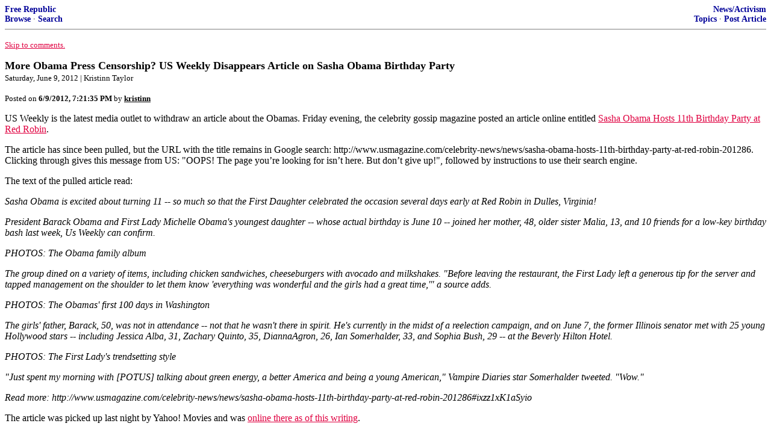

--- FILE ---
content_type: text/html; charset=utf-8
request_url: https://freerepublic.com/focus/f-news/2893506/posts?page=12
body_size: 7481
content:
<!DOCTYPE html>
<html lang="en">
<head>
    <meta charset="utf-8">
    <title>More Obama Press Censorship? US Weekly Disappears Article on Sasha Obama Birthday Party</title>
    <link rel="stylesheet" href="/l/common.css">
    <style>
      body {
    color: black;
    background: white;
}

a {
    color: #e00040;
}

a :visited {
    color: #336699;
}

a :active {
    color: #000099;
}

div.a2 {
    font-size: 85%;
}
div.a2 a {
    text-decoration: none;
    font-weight: bold;
    color: black;
}
div.b2 {
    margin: 0.75em 0px;
}
div.n2 {
    font-size: 85%;
}
div.n2 a {
    text-decoration: none;
    font-weight: bold;
    color: #009;
}


body { background-color: white }
    </style>
    <script src="/l/common.js"></script>
    <link rel="shortcut icon" href="/l/favicon.ico" type="image/x-icon">
    <link rel="search" href="/focus/search" title="Search Free Republic">
    <script type="text/javascript">NG_AddEvent(window, 'load', NG_Localize);</script>
  </head>
  <body>
    



<div class="n2" style="margin-bottom: 0px">
<table width="100%" cellspacing="0" cellpadding="0" border="0">
<tr valign="bottom">
<td width="33%">
<a target="_self" href="/home.htm">Free Republic</a><br />
<a target="_self" href="/tag/*/index">Browse</a>
  &middot; <a target="_self" href="/focus/search">Search</a></td>
<td align="center" width="34%">
</td>
<td align="right" width="33%">
<a target="_self" href="/tag/news-forum/index">News/Activism</a><br />
<a target="_self" href="/focus/f-news/topics">Topics</a>
  &middot; <a target="_self" href="/perl/post_article">Post Article</a></td>
</tr>
</table>
</div>
<hr noshade="noshade" size="1" />



<p><a target="_self" href="#comment"><font size="-1">Skip to comments.</font></a></p>


<a id="top" target="_self" href="posts" style="text-decoration: none"><font color="black" size="+1"><b>More Obama Press Censorship? US Weekly Disappears Article on Sasha Obama Birthday Party</b></font></a><br />

<small>
Saturday, June 9, 2012
 | Kristinn Taylor
</small><br />

<p><small>Posted on <b><span class="date">06/09/2012 12:21:35 PM PDT</span></b> by <a href="/~kristinn/" title="Since 1998-07-31"><font color="black"><b>kristinn</b></font></a></small></p>


<p>US Weekly is the latest media outlet to withdraw an article about the Obamas. Friday evening, the celebrity gossip magazine posted an article online entitled <a href="http://www.usmagazine.com/celebrity-news/news/sasha-obama-hosts-11th-birthday-party-at-red-robin-201286">Sasha Obama Hosts 11th Birthday Party at Red Robin</a>.<p>The article has since been pulled, but the URL with the title remains in Google search: http://www.usmagazine.com/celebrity-news/news/sasha-obama-hosts-11th-birthday-party-at-red-robin-201286. Clicking through gives this message from US: &quot;OOPS! The page you&#146;re looking for isn&#146;t here. But don&#146;t give up!&quot;, followed by instructions to use their search engine.<p>The text of the pulled article read:<p><i>Sasha Obama is excited about turning 11 -- so much so that the First Daughter celebrated the occasion several days early at Red Robin in Dulles, Virginia! </i><p><i> President Barack Obama and First Lady Michelle Obama&#39;s youngest daughter -- whose actual birthday is June 10 -- joined her mother, 48, older sister Malia, 13, and 10 friends for a low-key birthday bash last week, Us Weekly can confirm. </i><p><i> PHOTOS: The Obama family album </i><p><i> The group dined on a variety of items, including chicken sandwiches, cheeseburgers with avocado and milkshakes. &quot;Before leaving the restaurant, the First Lady left a generous tip for the server and tapped management on the shoulder to let them know &#39;everything was wonderful and the girls had a great time,&#39;&quot; a source adds. </i><p><i> PHOTOS: The Obamas&#39; first 100 days in Washington </i><p><i> The girls&#39; father, Barack, 50, was not in attendance -- not that he wasn&#39;t there in spirit. He&#39;s currently in the midst of a reelection campaign, and on June 7, the former Illinois senator met with 25 young Hollywood stars -- including Jessica Alba, 31, Zachary Quinto, 35, DiannaAgron, 26, Ian Somerhalder, 33, and Sophia Bush, 29 -- at the Beverly Hilton Hotel. </i><p><i> PHOTOS: The First Lady&#39;s trendsetting style </i><p><i> &quot;Just spent my morning with [POTUS] talking about green energy, a better America and being a young American,&quot; Vampire Diaries star Somerhalder tweeted. &quot;Wow.&quot; </i><p><i> Read more: http://www.usmagazine.com/celebrity-news/news/sasha-obama-hosts-11th-birthday-party-at-red-robin-201286#ixzz1xK1aSyio</i><p>The article was picked up last night by Yahoo! Movies and was <a href="http://movies.yahoo.com/news/sasha-obama-hosts-11th-birthday-party-red-robin-223000075.html">online there as of this writing</a>.<p>The Obama administration has successfully cowed the media into disappearing articles about public travels by the Obama children this year. Articles about eldest daughter Malia&#39;s Mexico vacation with classmates from Sidwell Friends school were <a href="http://www.politico.com/blogs/media/2012/03/media-scrubs-malia-obamamexico-story-117970.html">taken down under pressure</a> for alleged security and privacy reasons. Last month articles and a photograph about <a href="http://dailycaller.com/2012/05/27/media-hastily-erase-articles-about-malia-obamas-appearance-at-one-direction-concert/">Malia attending a One Direction concert</a> in Fairfax, Virginia, were similarly pulled. Now this article about Sasha&#39;s birthday party at a public restaurant accompanied by her mother, the First Lady.<p>The Obamas pick and choose when they want their daughters in the spotlight. In February, the Obama reelection campaign started running Web ads <a href="http://www.washingtonpost.com/politics/first-family-is-front-and-center-in-campaign-ad/2012/02/17/gIQAkH70PR_story.html">featuring Sasha and Malia with their parents.</a><p><img src="http://www.washingtonpost.com/rf/image_606w/2010-2019/WashingtonPost/2012/02/21/National-Politics/Images/obamas_1329517680_resize.jpg" /><br /><i>Screengrab by the Washington Post</i><p>The Obama campaign is selling <a href="https://store.barackobama.com/featured-15/obama-family-button-combo.html">campaign buttons</a> and <a href="https://store.barackobama.com/featured-15/obama-family-magnet.html">refrigerator magnets</a> with the same photo of the Obama children with their parents. The image is a <a href="http://abcnews.go.com/blogs/politics/2012/02/obama-sale-of-first-family-photo-tests-campaign-rules/">taxpayer funded photograph</a> taken by official White House photographer Pete Souza.<br clear="all" /></p>


<hr noshade="1" size="1" />

<font size="-1" color="green"><b>TOPICS:</b></font> <a href="/tag/breaking-news/index"><font size="-1" color="black">Breaking News</font></a>; <a href="/tag/news-news/index"><font size="-1" color="black">News/Current Events</font></a>; <a href="/tag/vanity-news/index"><font size="-1" color="black">Your Opinion/Questions</font></a><br />
<font size="-1" color="green"><b>KEYWORDS:</b></font> <a href="/tag/2012electionbias/index"><font size="-1" color="black">2012electionbias</font></a>; <a href="/tag/enemedia/index"><font size="-1" color="black">enemedia</font></a>; <a href="/tag/obama/index"><font size="-1" color="black">obama</font></a>; <a href="/tag/pravdamedia/index"><font size="-1" color="black">pravdamedia</font></a>; <a href="/tag/revisionisthistory/index"><font size="-1" color="black">revisionisthistory</font></a>; <a href="/tag/transparency/index"><font size="-1" color="black">transparency</font></a>; <a href="/tag/vanity/index"><font size="-1" color="black">vanity</font></a>




<a name="comment"></a>


<hr size="1" noshade="1" />
<b>Navigation:</b> use the links below to view more comments.<br />
 <a href="posts?q=1&;page=1#1" class="fr_page_goto" target="_self">first</a> <B><a href="posts?q=1&;page=1" class="fr_page_here" target="_self">1-20</a></B>,&nbsp;<a href="posts?q=1&;page=21" class="fr_page_goto" target="_self">21-40</a>,&nbsp;<a href="posts?q=1&;page=41" class="fr_page_goto" target="_self">41-60</a>,&nbsp;<a href="posts?q=1&;page=61" class="fr_page_goto" target="_self">61-80</a>,&nbsp;<a href="posts?q=1&;page=81" class="fr_page_goto" target="_self">81-90</a> <a href="posts?q=1&;page=21" class="fr_page_goto" target="_self">next</a>  <a href="posts?q=1&;page=90#90" class="fr_page_goto" target="_self">last</a>
<hr size="1" noshade="1" />
<a name="1"></a>
<div class="b2">
    This isn&#39;t about the kids, so please leave them out of it. This is about the subservient news media that caters coverage to the dictates of the Obama regime.
<br clear="all"></div>
<div class="a2"><a target="_self" href="posts?page=1#1">1</a>
posted on <b><span class="date">06/09/2012 12:21:42 PM PDT</span></b>
by <a href="/~kristinn/" title="Since 1998-07-31">kristinn</a>
</div>

<div class="n2">[
<a target="_self" href="reply?c=1">Post Reply</a>
 | <a target="_self" href="/perl/mail-compose?refid=2893506.1;reftype=comment">Private Reply</a>
 | <a target="_self" href="replies?c=1">View Replies</a>]</div>

<hr size="1" noshade="noshade" /><a name="2"></a>
<div class="a2">To: <b>kristinn</b></div>
<div class="b2">
    <i>PHOTOS: The First Lady&#39;s trendsetting style </i><br />Oh yeah ... I&#39;m REAL sorry I missed that.
<br clear="all"></div>
<div class="a2"><a target="_self" href="posts?page=2#2">2</a>
posted on <b><span class="date">06/09/2012 12:32:19 PM PDT</span></b>
by <a href="/~oh8eleven/" title="Since 2002-09-11">oh8eleven</a>
(RVN '67-'68)
</div>

<div class="n2">[
<a target="_self" href="reply?c=2">Post Reply</a>
 | <a target="_self" href="/perl/mail-compose?refid=2893506.2;reftype=comment">Private Reply</a>
 | <a target="_self" href="#1">To 1</a>
 | <a target="_self" href="replies?c=2">View Replies</a>]</div>

<hr size="1" noshade="noshade" /><a name="3"></a>
<div class="a2">To: <b>kristinn</b></div>
<div class="b2">
    <p>As a private business &#8220;Us&#8221; magazine is free to cooperate with the Obamas, presumably in hopes of getting future access. Just as I am free not to purchase &#8220;Us&#8221; magazine.</p>

<br clear="all"></div>
<div class="a2"><a target="_self" href="posts?page=3#3">3</a>
posted on <b><span class="date">06/09/2012 12:35:57 PM PDT</span></b>
by <a href="/~ishallendure/" title="Since 2009-04-06">I Shall Endure</a>
</div>

<div class="n2">[
<a target="_self" href="reply?c=3">Post Reply</a>
 | <a target="_self" href="/perl/mail-compose?refid=2893506.3;reftype=comment">Private Reply</a>
 | <a target="_self" href="#1">To 1</a>
 | <a target="_self" href="replies?c=3">View Replies</a>]</div>

<hr size="1" noshade="noshade" /><a name="4"></a>
<div class="a2">To: <b>kristinn</b></div>
<div class="b2">
    <p>While the name of the restaurant Red Robin may be innocuous to most Americans the song &#8220;Red Robin&#8221; has been commandeered by Obama and the Democratic Socialists.</p>
<p>In fact, the DSA have used the song &#8220;Red Robin&#8221; to incite revolution! Look at this WND article on the Democrats and their use of the song!</p>
<p><a href="http://www.wnd.com/2010/08/190761/">http://www.wnd.com/2010/08/190761/</a></p>
<p>&#147;When the Red Revolution brings its solution along, along, there&#146;ll be no more lootin&#146; when we start shootin&#146; that Wall Street throng. &#133;&#148;</p>
<p>Red Robin has deep Communist Overtones and the Obamas are using the Red Robin restaurant to send a message that they are in fact Communists!</p>

<br clear="all"></div>
<div class="a2"><a target="_self" href="posts?page=4#4">4</a>
posted on <b><span class="date">06/09/2012 12:36:42 PM PDT</span></b>
by <a href="/~uncleslayton/" title="Since 2006-08-07">Uncle Slayton</a>
</div>

<div class="n2">[
<a target="_self" href="reply?c=4">Post Reply</a>
 | <a target="_self" href="/perl/mail-compose?refid=2893506.4;reftype=comment">Private Reply</a>
 | <a target="_self" href="#1">To 1</a>
 | <a target="_self" href="replies?c=4">View Replies</a>]</div>

<hr size="1" noshade="noshade" /><a name="5"></a>
<div class="a2">To: <b>kristinn</b></div>
<div class="b2">
    <i>This isn&#39;t about the kids, so please leave them out of it.</i><p>Oh BS...<p>Maybe the White House wants the media to leave his kids alone. Maybe for their protection. Maybe for their privacy.<p>FR always screaming &quot;leave the kids alone&quot; and then you post this vanity about the media pulling stories about them.
<br clear="all"></div>
<div class="a2"><a target="_self" href="posts?page=5#5">5</a>
posted on <b><span class="date">06/09/2012 12:42:29 PM PDT</span></b>
by <a href="/~tomservo/" title="Since 1998-03-03">TomServo</a>
</div>

<div class="n2">[
<a target="_self" href="reply?c=5">Post Reply</a>
 | <a target="_self" href="/perl/mail-compose?refid=2893506.5;reftype=comment">Private Reply</a>
 | <a target="_self" href="#1">To 1</a>
 | <a target="_self" href="replies?c=5">View Replies</a>]</div>

<hr size="1" noshade="noshade" /><a name="6"></a>
<div class="a2">To: <b>kristinn</b></div>
<div class="b2">
    <p>Ah, but this is about spouses and kids: The Democrats had no problem going after Mrs. Romney, Governor Palin&#8217;s children (all the way down to her Down&#8217;s Syndrome infant) and hundreds of other GOP candidate&#8217;s spouses and children. You can&#8217;t fight a war with one hand tied behind your back! If the enemy has no scruples, then they&#8217;ve set up the ground rules, haven&#8217;t they?</p>

<br clear="all"></div>
<div class="a2"><a target="_self" href="posts?page=6#6">6</a>
posted on <b><span class="date">06/09/2012 12:50:01 PM PDT</span></b>
by <a href="/~2nddivisionvet/" title="Since 2006-10-01">2ndDivisionVet</a>
(Ich habe keinen Konig aber Gott)
</div>

<div class="n2">[
<a target="_self" href="reply?c=6">Post Reply</a>
 | <a target="_self" href="/perl/mail-compose?refid=2893506.6;reftype=comment">Private Reply</a>
 | <a target="_self" href="#1">To 1</a>
 | <a target="_self" href="replies?c=6">View Replies</a>]</div>

<hr size="1" noshade="noshade" /><a name="7"></a>
<div class="a2">To: <b>kristinn</b></div>
<div class="b2">
    <p>&#8216;campaign buttons and refrigerator magnets&#8217; make great targets.</p>

<br clear="all"></div>
<div class="a2"><a target="_self" href="posts?page=7#7">7</a>
posted on <b><span class="date">06/09/2012 12:52:42 PM PDT</span></b>
by <a href="/~wolfcreek/" title="Since 2005-08-09">wolfcreek</a>
(A closed eye mentality is the reason for our current reality)
</div>

<div class="n2">[
<a target="_self" href="reply?c=7">Post Reply</a>
 | <a target="_self" href="/perl/mail-compose?refid=2893506.7;reftype=comment">Private Reply</a>
 | <a target="_self" href="#1">To 1</a>
 | <a target="_self" href="replies?c=7">View Replies</a>]</div>

<hr size="1" noshade="noshade" /><a name="8"></a>
<div class="a2">To: <b>kristinn</b></div>
<div class="b2">
    <p>&#8220;Before leaving the restaurant, the First Lady left a generous tip for the server....&#8221;</p>
<p>Not just any tip. Shows how much she cares about the little people.</p>

<br clear="all"></div>
<div class="a2"><a target="_self" href="posts?page=8#8">8</a>
posted on <b><span class="date">06/09/2012 1:00:25 PM PDT</span></b>
by <a href="/~kirkwood/" title="Since 2003-10-10">Kirkwood</a>
(It's not a lie. It's a composite.)
</div>

<div class="n2">[
<a target="_self" href="reply?c=8">Post Reply</a>
 | <a target="_self" href="/perl/mail-compose?refid=2893506.8;reftype=comment">Private Reply</a>
 | <a target="_self" href="#1">To 1</a>
 | <a target="_self" href="replies?c=8">View Replies</a>]</div>

<hr size="1" noshade="noshade" /><a name="9"></a>
<div class="a2">To: <b>kristinn</b></div>
<div class="b2">
    <p>Maybe the article was pulled because of the politically very incorrect menu? Since Mechelle is so big on healthy eating and likes to tell us all that we should be chewing on carrots and celery sticks?</p>

<br clear="all"></div>
<div class="a2"><a target="_self" href="posts?page=9#9">9</a>
posted on <b><span class="date">06/09/2012 1:00:36 PM PDT</span></b>
by <a href="/~bergmeid/" title="Since 2008-10-25">bergmeid</a>
</div>

<div class="n2">[
<a target="_self" href="reply?c=9">Post Reply</a>
 | <a target="_self" href="/perl/mail-compose?refid=2893506.9;reftype=comment">Private Reply</a>
 | <a target="_self" href="#1">To 1</a>
 | <a target="_self" href="replies?c=9">View Replies</a>]</div>

<hr size="1" noshade="noshade" /><a name="10"></a>
<div class="a2">To: <b>bergmeid</b></div>
<div class="b2">
    <i>Maybe the article was pulled because of the politically very incorrect menu? Since Mechelle is so big on healthy eating and likes to tell us all that we should be chewing on carrots and celery sticks?</i><br />
 <br />That was my thought, too. Having never been to a Red Robin, I really don&#39;t know for sure what they serve, but I would guess it&#39;s more of a trendy expensive cheeseburger type place?
<br clear="all"></div>
<div class="a2"><a target="_self" href="posts?page=10#10">10</a>
posted on <b><span class="date">06/09/2012 1:09:23 PM PDT</span></b>
by <a href="/~thorliveshere/" title="Since 2010-08-13">Thorliveshere</a>
</div>

<div class="n2">[
<a target="_self" href="reply?c=10">Post Reply</a>
 | <a target="_self" href="/perl/mail-compose?refid=2893506.10;reftype=comment">Private Reply</a>
 | <a target="_self" href="#9">To 9</a>
 | <a target="_self" href="replies?c=10">View Replies</a>]</div>

<hr size="1" noshade="noshade" /><a name="11"></a>
<div class="a2">To: <b>Uncle Slayton</b></div>
<div class="b2">
    <p>Lol, it could be appropriated and turned around pretty easily ... When the red, red noggins start bob-bob-bobbin&#8217; along, along, there&#8217;ll be no more robbin&#8217; and they&#8217;ll be sobbin&#8217; a sweet, sweet song.</p>

<br clear="all"></div>
<div class="a2"><a target="_self" href="posts?page=11#11">11</a>
posted on <b><span class="date">06/09/2012 1:14:25 PM PDT</span></b>
by <a href="/~regulatorcountry/" title="Since 2005-02-23">RegulatorCountry</a>
</div>

<div class="n2">[
<a target="_self" href="reply?c=11">Post Reply</a>
 | <a target="_self" href="/perl/mail-compose?refid=2893506.11;reftype=comment">Private Reply</a>
 | <a target="_self" href="#4">To 4</a>
 | <a target="_self" href="replies?c=11">View Replies</a>]</div>

<hr size="1" noshade="noshade" /><a name="12"></a>
<div class="a2">To: <b>kristinn</b></div>
<div class="b2">
    <p>I have no problem with the MSM refusing to cover the activities and doings of the president&#8217;s minor children. I just wish they&#8217;d apply the rule to the minor children of all presidents.</p>

<br clear="all"></div>
<div class="a2"><a target="_self" href="posts?page=12#12">12</a>
posted on <b><span class="date">06/09/2012 1:18:27 PM PDT</span></b>
by <a href="/~anotherunixgeek/" title="Since 2005-07-01">AnotherUnixGeek</a>
</div>

<div class="n2">[
<a target="_self" href="reply?c=12">Post Reply</a>
 | <a target="_self" href="/perl/mail-compose?refid=2893506.12;reftype=comment">Private Reply</a>
 | <a target="_self" href="#1">To 1</a>
 | <a target="_self" href="replies?c=12">View Replies</a>]</div>

<hr size="1" noshade="noshade" /><a name="13"></a>
<div class="a2">To: <b>kristinn</b></div>
<div class="b2">
    <p>I have no problem with the MSM refusing to cover the activities and doings of the president&#8217;s minor children. I just wish they&#8217;d apply the rule to the minor children of all presidents.</p>

<br clear="all"></div>
<div class="a2"><a target="_self" href="posts?page=13#13">13</a>
posted on <b><span class="date">06/09/2012 1:18:45 PM PDT</span></b>
by <a href="/~anotherunixgeek/" title="Since 2005-07-01">AnotherUnixGeek</a>
</div>

<div class="n2">[
<a target="_self" href="reply?c=13">Post Reply</a>
 | <a target="_self" href="/perl/mail-compose?refid=2893506.13;reftype=comment">Private Reply</a>
 | <a target="_self" href="#1">To 1</a>
 | <a target="_self" href="replies?c=13">View Replies</a>]</div>

<hr size="1" noshade="noshade" /><a name="14"></a>
<div class="a2">To: <b>Thorliveshere</b></div>
<div class="b2">
    <p>I also figured it was pulled because it makes Michelle&#8217;s &#8220;Move On&#8221; campaign look bad- cheese burgers and milkshakes. I&#8217;ve never eaten at Red Robin. I&#8217;ve seen their commercials though and know I couldn&#8217;t eat a whole burger and it would be a huge waste of money. I thought the burgers in their commercials just looked over-the-top for a meal for anyone, except maybe someone 300+ pounds, or in our family, split 3 ways.</p>

<br clear="all"></div>
<div class="a2"><a target="_self" href="posts?page=14#14">14</a>
posted on <b><span class="date">06/09/2012 1:29:01 PM PDT</span></b>
by <a href="/~pops88/" title="Since 2001-10-10">pops88</a>
(Standing with Breitbart for truth.)
</div>

<div class="n2">[
<a target="_self" href="reply?c=14">Post Reply</a>
 | <a target="_self" href="/perl/mail-compose?refid=2893506.14;reftype=comment">Private Reply</a>
 | <a target="_self" href="#10">To 10</a>
 | <a target="_self" href="replies?c=14">View Replies</a>]</div>

<hr size="1" noshade="noshade" /><a name="15"></a>
<div class="a2">To: <b>kristinn</b></div>
<div class="b2">
    <p>I didn&#8217;t know Muslims celebrated bday&#8217;s, but the article still is on Yahoo here:</p>
<p><a href="http://movies.yahoo.com/news/sasha-obama-hosts-11th-birthday-party-red-robin-223000075.html">http://movies.yahoo.com/news/sasha-obama-hosts-11th-birthday-party-red-robin-223000075.html</a></p>

<br clear="all"></div>
<div class="a2"><a target="_self" href="posts?page=15#15">15</a>
posted on <b><span class="date">06/09/2012 1:32:26 PM PDT</span></b>
by <a href="/~libraryuser/" title="Since 2008-05-16">library user</a>
</div>

<div class="n2">[
<a target="_self" href="reply?c=15">Post Reply</a>
 | <a target="_self" href="/perl/mail-compose?refid=2893506.15;reftype=comment">Private Reply</a>
 | <a target="_self" href="#1">To 1</a>
 | <a target="_self" href="replies?c=15">View Replies</a>]</div>

<hr size="1" noshade="noshade" /><a name="16"></a>
<div class="a2">To: <b>kristinn</b></div>
<div class="b2">
    Red Robin????? WOW!!! They KNOW they are in trouble with the people!!!! The past three years they would have been jetting off to someplace very exotic and upscale!!!<p>I&#39;ve been saying...&quot;WATCH THEIR VACATIONS&quot; if you want to know how the polls are REALLY going for them!!!<p>RED ROBIN brings a SMILE to my face becaue they are in DEEP TROUBLE!!However, when the polls show they can&#39;t win even with massive VOTE FRAUD, look for AIR FORCE ONE to be revved up for the USUAL trips!!
<br clear="all"></div>
<div class="a2"><a target="_self" href="posts?page=16#16">16</a>
posted on <b><span class="date">06/09/2012 1:33:38 PM PDT</span></b>
by <a href="/~annarchy/" title="Since 1997-12-05">Ann Archy</a>
( ABORTION...the HUMAN Sacrifice to the god of Convenience.)
</div>

<div class="n2">[
<a target="_self" href="reply?c=16">Post Reply</a>
 | <a target="_self" href="/perl/mail-compose?refid=2893506.16;reftype=comment">Private Reply</a>
 | <a target="_self" href="#1">To 1</a>
 | <a target="_self" href="replies?c=16">View Replies</a>]</div>

<hr size="1" noshade="noshade" /><a name="17"></a>
<div class="a2">To: <b>library user</b></div>
<div class="b2">
    <p>Well, notice that they didn&#8217;t celebrate it on her actual Birthday!!</p>

<br clear="all"></div>
<div class="a2"><a target="_self" href="posts?page=17#17">17</a>
posted on <b><span class="date">06/09/2012 1:37:12 PM PDT</span></b>
by <a href="/~annarchy/" title="Since 1997-12-05">Ann Archy</a>
( ABORTION...the HUMAN Sacrifice to the god of Convenience.)
</div>

<div class="n2">[
<a target="_self" href="reply?c=17">Post Reply</a>
 | <a target="_self" href="/perl/mail-compose?refid=2893506.17;reftype=comment">Private Reply</a>
 | <a target="_self" href="#15">To 15</a>
 | <a target="_self" href="replies?c=17">View Replies</a>]</div>

<hr size="1" noshade="noshade" /><a name="18"></a>
<div class="a2">To: <b>kristinn</b></div>
<div class="b2">
    <i>This isn&#39;t about the kids, so please leave them out of it</i><p> Yet you use the name of one of Obama children in your vanity in breaking news. <p> You have made it about the children with this thread. We have plenty of issues about Obama that we can talk about without bringing his children into the discussion. <p>Leave kids alone!
<br clear="all"></div>
<div class="a2"><a target="_self" href="posts?page=18#18">18</a>
posted on <b><span class="date">06/09/2012 1:38:46 PM PDT</span></b>
by <a href="/~jeans/" title="Since 1998-04-30">Jean S</a>
</div>

<div class="n2">[
<a target="_self" href="reply?c=18">Post Reply</a>
 | <a target="_self" href="/perl/mail-compose?refid=2893506.18;reftype=comment">Private Reply</a>
 | <a target="_self" href="#1">To 1</a>
 | <a target="_self" href="replies?c=18">View Replies</a>]</div>

<hr size="1" noshade="noshade" /><a name="19"></a>
<div class="a2">To: <b>TomServo</b></div>
<div class="b2">
    <p>The Obamas want it both ways, and the media complies. Use the kids as props for campaign ads and merchandise while declaring other mentions verbotten and duly censored.</p>

<br clear="all"></div>
<div class="a2"><a target="_self" href="posts?page=19#19">19</a>
posted on <b><span class="date">06/09/2012 1:40:06 PM PDT</span></b>
by <a href="/~kristinn/" title="Since 1998-07-31">kristinn</a>
(Dump the Chump in 2012)
</div>

<div class="n2">[
<a target="_self" href="reply?c=19">Post Reply</a>
 | <a target="_self" href="/perl/mail-compose?refid=2893506.19;reftype=comment">Private Reply</a>
 | <a target="_self" href="#5">To 5</a>
 | <a target="_self" href="replies?c=19">View Replies</a>]</div>

<hr size="1" noshade="noshade" /><a name="20"></a>
<div class="a2">To: <b>kristinn</b></div>
<div class="b2">
    <p>Is Sasha old enough to get a summer job? Then again maybe they won&#8217;t allow her to have one because then she would have more experience in the private sector than her father...You know the guy hobnobbing with the stars and 1%.<br />
The guy busy flushing our country into the toilet.<br />
What&#8217;s this got to do with Red Robin..nothing. Who cares?</p>

<br clear="all"></div>
<div class="a2"><a target="_self" href="posts?page=20#20">20</a>
posted on <b><span class="date">06/09/2012 1:40:40 PM PDT</span></b>
by <a href="/~leep/" title="Since 2007-06-28">Leep</a>
(Enemy of the Statist)
</div>

<div class="n2">[
<a target="_self" href="reply?c=20">Post Reply</a>
 | <a target="_self" href="/perl/mail-compose?refid=2893506.20;reftype=comment">Private Reply</a>
 | <a target="_self" href="#1">To 1</a>
 | <a target="_self" href="replies?c=20">View Replies</a>]</div>


<p>
<hr size="1" noshade="1" />
<b>Navigation:</b> use the links below to view more comments.<br />
 <a href="posts?q=1&;page=1#1" class="fr_page_goto" target="_self">first</a> <B><a href="posts?q=1&;page=1" class="fr_page_here" target="_self">1-20</a></B>,&nbsp;<a href="posts?q=1&;page=21" class="fr_page_goto" target="_self">21-40</a>,&nbsp;<a href="posts?q=1&;page=41" class="fr_page_goto" target="_self">41-60</a>,&nbsp;<a href="posts?q=1&;page=61" class="fr_page_goto" target="_self">61-80</a>,&nbsp;<a href="posts?q=1&;page=81" class="fr_page_goto" target="_self">81-90</a> <a href="posts?q=1&;page=21" class="fr_page_goto" target="_self">next</a>  <a href="posts?q=1&;page=90#90" class="fr_page_goto" target="_self">last</a>
<hr size="1" noshade="1" />
<p class="disclaimer"><font size="-2">
    <strong>Disclaimer:</strong>
    Opinions posted on Free Republic are those of the individual
    posters and do not necessarily represent the opinion of Free Republic or its
    management. All materials posted herein are protected by copyright law and the
    exemption for fair use of copyrighted works.
</font></p>

<div class="n2" style="margin-bottom: 0px">
<table width="100%" cellspacing="0" cellpadding="0" border="0">
<tr valign="bottom">
<td width="33%">
<a target="_self" href="/home.htm">Free Republic</a><br />
<a target="_self" href="/tag/*/index">Browse</a>
  &middot; <a target="_self" href="/focus/search">Search</a></td>
<td align="center" width="34%">
</td>
<td align="right" width="33%">
<a target="_self" href="/tag/news-forum/index">News/Activism</a><br />
<a target="_self" href="/focus/f-news/topics">Topics</a>
  &middot; <a target="_self" href="/perl/post_article">Post Article</a></td>
</tr>
</table>
</div>
<hr noshade="noshade" size="1" color="#cccccc" style="display: none" />
<div style="font-size: 10pt; color: #009; font-family: arial; border-top: 1px solid #ccc; padding-top: 2px">
<a target="_self" href="/" style="text-decoration: none; color: #009"><b>FreeRepublic</b></a>, LLC, PO BOX 9771, FRESNO, CA 93794
</div>
<div style="font-size: 8pt; color: #777; font-family: Arial">
FreeRepublic.com is powered by software copyright 2000-2008 John Robinson
</div>


  </body>
</html>